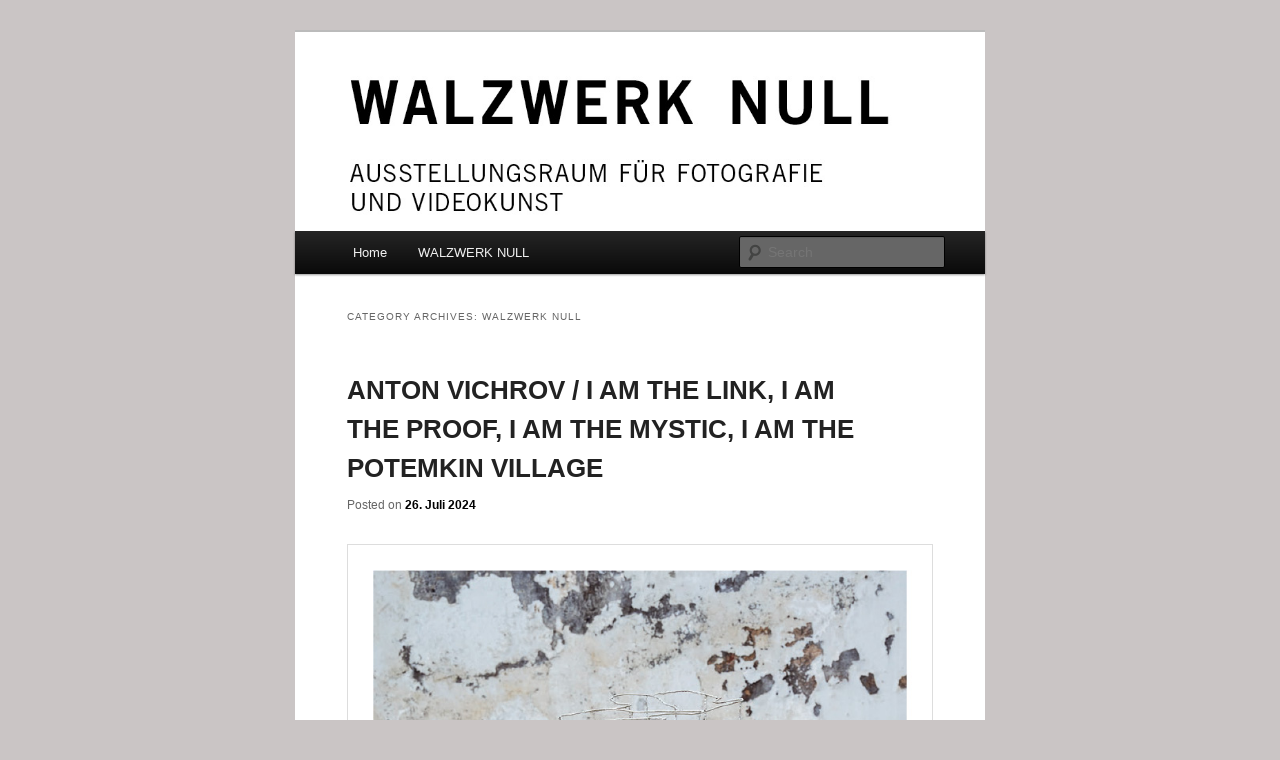

--- FILE ---
content_type: text/html; charset=UTF-8
request_url: http://www.walzwerknull.de/ausstellungen/?cat=1
body_size: 7795
content:
<!DOCTYPE html>
<html dir="ltr" lang="de-DE">
<head>
<meta charset="UTF-8" />
<meta name="viewport" content="width=device-width, initial-scale=1.0" />
<title>
Walzwerk Null | WALZWERK NULL	</title>
<link rel="profile" href="https://gmpg.org/xfn/11" />
<link rel="stylesheet" type="text/css" media="all" href="http://www.walzwerknull.de/ausstellungen/wp-content/themes/twentyeleven/style.css?ver=20251202" />
<link rel="pingback" href="http://www.walzwerknull.de/ausstellungen/xmlrpc.php">
<link rel="alternate" type="application/rss+xml" title="WALZWERK NULL &raquo; Feed" href="http://www.walzwerknull.de/ausstellungen/?feed=rss2" />
<link rel="alternate" type="application/rss+xml" title="WALZWERK NULL &raquo; Kommentar Feed" href="http://www.walzwerknull.de/ausstellungen/?feed=comments-rss2" />
<link rel="alternate" type="application/rss+xml" title="WALZWERK NULL &raquo; Walzwerk Null Kategorie Newsfeed" href="http://www.walzwerknull.de/ausstellungen/?feed=rss2&amp;cat=1" />
<link rel='stylesheet' id='twentyeleven-block-style-css'  href='http://www.walzwerknull.de/ausstellungen/wp-content/themes/twentyeleven/blocks.css?ver=20240703' type='text/css' media='all' />
<link rel="EditURI" type="application/rsd+xml" title="RSD" href="http://www.walzwerknull.de/ausstellungen/xmlrpc.php?rsd" />
<link rel="wlwmanifest" type="application/wlwmanifest+xml" href="http://www.walzwerknull.de/ausstellungen/wp-includes/wlwmanifest.xml" /> 
<link rel='index' title='WALZWERK NULL' href='http://www.walzwerknull.de/ausstellungen' />
<meta name="generator" content="WordPress 3.2.1" />
	<style>
		/* Link color */
		a,
		#site-title a:focus,
		#site-title a:hover,
		#site-title a:active,
		.entry-title a:hover,
		.entry-title a:focus,
		.entry-title a:active,
		.widget_twentyeleven_ephemera .comments-link a:hover,
		section.recent-posts .other-recent-posts a[rel="bookmark"]:hover,
		section.recent-posts .other-recent-posts .comments-link a:hover,
		.format-image footer.entry-meta a:hover,
		#site-generator a:hover {
			color: #000000;
		}
		section.recent-posts .other-recent-posts .comments-link a:hover {
			border-color: #000000;
		}
		article.feature-image.small .entry-summary p a:hover,
		.entry-header .comments-link a:hover,
		.entry-header .comments-link a:focus,
		.entry-header .comments-link a:active,
		.feature-slider a.active {
			background-color: #000000;
		}
	</style>
			<style type="text/css" id="twentyeleven-header-css">
				#site-title,
		#site-description {
			position: absolute;
			clip-path: inset(50%);
		}
				</style>
		<style type="text/css">
body { background-color: #cac5c5; }
</style>
</head>

<body class="archive category category-allgemein category-1 single-author one-column content">
<div class="skip-link"><a class="assistive-text" href="#content">Skip to primary content</a></div><div class="skip-link"><a class="assistive-text" href="#secondary">Skip to secondary content</a></div><div id="page" class="hfeed">
	<header id="branding">
			<hgroup>
									<h1 id="site-title"><span><a href="http://www.walzwerknull.de/ausstellungen/" rel="home" >WALZWERK NULL</a></span></h1>
										<h2 id="site-description">AUSSTELLUNGSRAUM FÜR FOTOGRAFIE UND VIDEOKUNST</h2>
							</hgroup>

						<a href="http://www.walzwerknull.de/ausstellungen/" rel="home" >
						<img src="http://www.walzwerknull.de/ausstellungen/wp-content/uploads/Logo_1000_288_5.jpg" width="1000" height="288" alt="WALZWERK NULL" />
					</a>
			
						<div class="only-search with-image">
					<form method="get" id="searchform" action="http://www.walzwerknull.de/ausstellungen/">
		<label for="s" class="assistive-text">Search</label>
		<input type="text" class="field" name="s" id="s" placeholder="Search" />
		<input type="submit" class="submit" name="submit" id="searchsubmit" value="Search" />
	</form>
			</div>
				
			<nav id="access">
				<h3 class="assistive-text">Main menu</h3>
				<div class="menu"><ul><li ><a href="http://www.walzwerknull.de/ausstellungen/" title="Home">Home</a></li><li class="page_item page-item-184"><a href="http://www.walzwerknull.de/ausstellungen/?page_id=184" title="WALZWERK NULL">WALZWERK NULL</a></li></ul></div>
			</nav><!-- #access -->
	</header><!-- #branding -->


	<div id="main">

		<section id="primary">
			<div id="content" role="main">

			
				<header class="page-header">
					<h1 class="page-title">
					Category Archives: <span>Walzwerk Null</span>					</h1>

									</header>

							<nav id="nav-above">
				<h3 class="assistive-text">Post navigation</h3>
									<div class="nav-previous"><a href="http://www.walzwerknull.de/ausstellungen/?cat=1&#038;paged=2" ><span class="meta-nav">&larr;</span> Older posts</a></div>
				
							</nav><!-- #nav-above -->
			
				
					
	<article id="post-898" class="post-898 post type-post status-publish format-standard hentry category-einladung-eroffnung category-allgemein">
		<header class="entry-header">
						<h1 class="entry-title"><a href="http://www.walzwerknull.de/ausstellungen/?p=898" rel="bookmark">ANTON VICHROV / I AM THE LINK, I AM THE PROOF, I AM THE MYSTIC,  I AM THE POTEMKIN VILLAGE</a></h1>
			
						<div class="entry-meta">
				<span class="sep">Posted on </span><a href="http://www.walzwerknull.de/ausstellungen/?p=898" title="13:47" rel="bookmark"><time class="entry-date" datetime="2024-07-26T13:47:17+00:00">26. Juli 2024</time></a><span class="by-author"> <span class="sep"> by </span> <span class="author vcard"><a class="url fn n" href="http://www.walzwerknull.de/ausstellungen/?author=1" title="View all posts by admin" rel="author">admin</a></span></span>			</div><!-- .entry-meta -->
			
					</header><!-- .entry-header -->

				<div class="entry-content">
			<p><a href="http://www.walzwerknull.de/ausstellungen/wp-content/uploads/Einladung_WalzwerkNull_Anton_Virchov_web-1.jpg"><img class="aligncenter size-full wp-image-899" title="Einladung_WalzwerkNull_Anton_2_cmyk.indd" src="http://www.walzwerknull.de/ausstellungen/wp-content/uploads/Einladung_WalzwerkNull_Anton_Virchov_web-1.jpg" alt="" width="722" height="1024" /></a></p>
<p>&nbsp;</p>
<p><a href="http://www.walzwerknull.de/ausstellungen/wp-content/uploads/Einladung_WalzwerkNull_Anton_Vichrov_web-2.jpg"><img class="aligncenter size-full wp-image-905" title="Einladung_WalzwerkNull_Anton_2_cmyk.indd" src="http://www.walzwerknull.de/ausstellungen/wp-content/uploads/Einladung_WalzwerkNull_Anton_Vichrov_web-2.jpg" alt="" width="722" height="1024" /></a></p>
<p>&nbsp;</p>
<p>ANTON VICHROV<br />
I AM THE LINK, I AM THE PROOF, I AM THE POTEMKIN VILLAGE</p>
<p>20.09.2024 &#8211; 19.10.2024</p>
<p>Öffnungszeiten Samstag 13 &#8211; 17 Uhr</p>
<p>Und zu den Kunstpunkten Düsseldorf am<br />
21.09. von 14 bis 20 Uhr sowie am<br />
22.09. von 12 bis 18 Uhr</p>
<p>In I AM THE (X) verwebt Anton Vichrow verschiedene Ebenen der Auseinandersetzung mit Identität und Realität, der eigenen postsowjetischen Migrationsgeschichte sowie mit Fotografie und Bildproduktion als Praxis der Selbst- und Fremdidentifikation. Immer wieder treffem analoge und digitale Bildpraktiken aufeinander, präsentieren sich einzeln oder als Summe und befragen kritisch ihre eigene Existenz. Geätzte Leiterplatten, Lötzinn und materialisierte Spuren algorithmischen Ursprungs verbinden sich zu wiederkehrenden Elementen. Sie zeigen Bilder als Erinnerungsfiguren, Objekte der Sehnsucht, des Widerstands und balancieren am Kipppunkt, an dem sich hegemoniale Mechanismen und deren Unterwanderung begegnen.</p>
					</div><!-- .entry-content -->
		
		<footer class="entry-meta">
			
										<span class="cat-links">
					<span class="entry-utility-prep entry-utility-prep-cat-links">Posted in</span> <a href="http://www.walzwerknull.de/ausstellungen/?cat=3" title="Alle Artikel in Einladung / Eröffnung ansehen" rel="category">Einladung / Eröffnung</a>, <a href="http://www.walzwerknull.de/ausstellungen/?cat=1" title="Alle Artikel in Walzwerk Null ansehen" rel="category">Walzwerk Null</a>			</span>
							
										
			
					</footer><!-- .entry-meta -->
	</article><!-- #post-898 -->

				
					
	<article id="post-891" class="post-891 post type-post status-publish format-standard hentry category-allgemein">
		<header class="entry-header">
						<h1 class="entry-title"><a href="http://www.walzwerknull.de/ausstellungen/?p=891" rel="bookmark">THOMAS WOLL / OUR TRACE IN TIME</a></h1>
			
						<div class="entry-meta">
				<span class="sep">Posted on </span><a href="http://www.walzwerknull.de/ausstellungen/?p=891" title="16:54" rel="bookmark"><time class="entry-date" datetime="2023-11-30T16:54:56+00:00">30. November 2023</time></a><span class="by-author"> <span class="sep"> by </span> <span class="author vcard"><a class="url fn n" href="http://www.walzwerknull.de/ausstellungen/?author=1" title="View all posts by admin" rel="author">admin</a></span></span>			</div><!-- .entry-meta -->
			
					</header><!-- .entry-header -->

				<div class="entry-content">
			<p><a href="http://www.walzwerknull.de/ausstellungen/wp-content/uploads/Einladung_WalzwerkNull_Thomas_2_11.jpg"><img class="aligncenter size-full wp-image-894" title="Einladung_WalzwerkNull_Thomas_2_1" src="http://www.walzwerknull.de/ausstellungen/wp-content/uploads/Einladung_WalzwerkNull_Thomas_2_11.jpg" alt="" width="1024" height="1453" /></a><a href="http://www.walzwerknull.de/ausstellungen/wp-content/uploads/Einladung_WalzwerkNull_Thomas_2_2.jpg"><img class="aligncenter size-full wp-image-895" title="Einladung_WalzwerkNull_Thomas_2_2" src="http://www.walzwerknull.de/ausstellungen/wp-content/uploads/Einladung_WalzwerkNull_Thomas_2_2.jpg" alt="" width="1024" height="1453" /></a></p>
<p>&nbsp;</p>
<p>THOMAS WOLL<br />
OUR TRACE IN TIME</p>
<p>Ausstellungseröffnung 03.12.2023 14 &#8211; 19 Uhr<br />
Ausstellungsdauer: 03.12.2023 —13.01.2024</p>
<p>Öffnungszeiten: Samstags 13 —17 Uhr und nach Vereinbarung unter info@walzwerknull.de</p>
<p>Thomas Wolls neu geschaffene Bauten behaupten Wirklichkeit. Die fremdartigen Strukturen sind nicht vollkommen abstrakt, sondern haben den Anschein einer Funktionsarchitektur; Türen, Rohrverbin­dungen, Kabel und Lichter. Die allgegenwärtige „Baustoff-Ästhe­tik“ erscheint als massiver Gegenentwurf zu jedwedem Weltbild, das sich auf virtuelle Wahrheiten, digitale Vernetzung und Datenströ­me stützt. Seine Kunst ist die spontane Reaktion auf eine Verunsicherung im öffentlichen Raum. Thomas Woll vergewissert sich. Er hat ein feines Sensorium dafür, wie weit die digitale Steuerung bereits unseren Alltag durchdrungen hat und sich auf gesellschaftliche, politische und soziale Realität auswirkt.</p>
					</div><!-- .entry-content -->
		
		<footer class="entry-meta">
			
										<span class="cat-links">
					<span class="entry-utility-prep entry-utility-prep-cat-links">Posted in</span> <a href="http://www.walzwerknull.de/ausstellungen/?cat=1" title="Alle Artikel in Walzwerk Null ansehen" rel="category">Walzwerk Null</a>			</span>
							
										
			
					</footer><!-- .entry-meta -->
	</article><!-- #post-891 -->

				
					
	<article id="post-883" class="post-883 post type-post status-publish format-standard hentry category-allgemein">
		<header class="entry-header">
						<h1 class="entry-title"><a href="http://www.walzwerknull.de/ausstellungen/?p=883" rel="bookmark">AUSSTELLUNGSERÖFFNUNG MARTIN PLÜDDEMANN</a></h1>
			
						<div class="entry-meta">
				<span class="sep">Posted on </span><a href="http://www.walzwerknull.de/ausstellungen/?p=883" title="14:05" rel="bookmark"><time class="entry-date" datetime="2022-01-22T14:05:36+00:00">22. Januar 2022</time></a><span class="by-author"> <span class="sep"> by </span> <span class="author vcard"><a class="url fn n" href="http://www.walzwerknull.de/ausstellungen/?author=1" title="View all posts by admin" rel="author">admin</a></span></span>			</div><!-- .entry-meta -->
			
					</header><!-- .entry-header -->

				<div class="entry-content">
			<p><a href="http://www.walzwerknull.de/ausstellungen/wp-content/uploads/Einladung_WalzwerkNull_Martin_1-Kopie.jpg"><img class="aligncenter size-full wp-image-884" title="Einladung_WalzwerkNull_Martin_1 Kopie" src="http://www.walzwerknull.de/ausstellungen/wp-content/uploads/Einladung_WalzwerkNull_Martin_1-Kopie.jpg" alt="" width="1024" height="1453" /></a><a href="http://www.walzwerknull.de/ausstellungen/wp-content/uploads/Einladung_WalzwerkNull_Martin_2-Kopie.jpg"><img class="aligncenter size-full wp-image-885" title="Einladung_WalzwerkNull_Martin_2 Kopie" src="http://www.walzwerknull.de/ausstellungen/wp-content/uploads/Einladung_WalzwerkNull_Martin_2-Kopie.jpg" alt="" width="1024" height="1453" /></a></p>
<p>&nbsp;</p>
<p>MARTIN PLÜDDEMANN<br />
AUS DER HAND</p>
<p>Ausstellungseröffnung 29.01.2022 14 &#8211; 19 Uhr<br />
Bitte haben Sie Verständnis, dass nur eine begrenzte Anzahl Besucher die Ausstellung gleichzeitig betreten kann.</p>
<p>Ausstellungsdauer: 29.01.2022 — 19.02.2022</p>
<p>Öffnungszeiten: Samstags 13 —17 Uhr und nach Vereinbarung unter info@walzwerknull.de</p>
<p>Die eigenen Handlungsweisen werden von Martin Plüddemann in einer selbstreflexiven und kritischen Manier geprüft, dokumentiert und archiviert. Das Walzwerk Null präsentiert mit &#8220;Aus der Hand&#8221; eine Arbeit, die an vielerlei Orten stets das gleiche Objekt zu zeigen scheint: Eine Graukarte. Doch welches Verhältnis besteht zu den Objekten und Räumen, die das Grau überschneidet, überlagert, überdeckt: zu Kunstwerken und Ausstellungsräumen?</p>
<p>&nbsp;</p>
					</div><!-- .entry-content -->
		
		<footer class="entry-meta">
			
										<span class="cat-links">
					<span class="entry-utility-prep entry-utility-prep-cat-links">Posted in</span> <a href="http://www.walzwerknull.de/ausstellungen/?cat=1" title="Alle Artikel in Walzwerk Null ansehen" rel="category">Walzwerk Null</a>			</span>
							
										
			
					</footer><!-- .entry-meta -->
	</article><!-- #post-883 -->

				
					
	<article id="post-873" class="post-873 post type-post status-publish format-standard hentry category-ausstellungsdokumentation-raumansichten category-allgemein">
		<header class="entry-header">
						<h1 class="entry-title"><a href="http://www.walzwerknull.de/ausstellungen/?p=873" rel="bookmark">Kunstpunkte Düsseldorf 21./22.08.21 | VIKTOR BRIM</a></h1>
			
						<div class="entry-meta">
				<span class="sep">Posted on </span><a href="http://www.walzwerknull.de/ausstellungen/?p=873" title="14:10" rel="bookmark"><time class="entry-date" datetime="2021-07-31T14:10:22+00:00">31. Juli 2021</time></a><span class="by-author"> <span class="sep"> by </span> <span class="author vcard"><a class="url fn n" href="http://www.walzwerknull.de/ausstellungen/?author=1" title="View all posts by admin" rel="author">admin</a></span></span>			</div><!-- .entry-meta -->
			
					</header><!-- .entry-header -->

				<div class="entry-content">
			<p><a href="http://www.walzwerknull.de/ausstellungen/wp-content/uploads/DR90154-2.jpg"><img src="http://www.walzwerknull.de/ausstellungen/wp-content/uploads/DR90154-2.jpg" alt="" title="_DR90154 2" width="1820" height="1024" class="aligncenter size-full wp-image-876" /></a></p>
<p><a href="http://www.walzwerknull.de/ausstellungen/wp-content/uploads/DR90249-2.jpg"><img src="http://www.walzwerknull.de/ausstellungen/wp-content/uploads/DR90249-2.jpg" alt="" title="_DR90249 2" width="1821" height="1024" class="aligncenter size-full wp-image-877" /></a></p>
<p>Zu den Kunstpunkten Düsseldorf 2021 zeigt das Walzwerk Null Arbeiten von Viktor Brim.</p>
<p>Öffnungszeiten:<br />
Samstag 21.08.21 14 bis 20 Uhr<br />
Sonntag 22.08.21 12 bis 18 Uhr</p>
					</div><!-- .entry-content -->
		
		<footer class="entry-meta">
			
										<span class="cat-links">
					<span class="entry-utility-prep entry-utility-prep-cat-links">Posted in</span> <a href="http://www.walzwerknull.de/ausstellungen/?cat=5" title="Alle Artikel in Ausstellungsansichten / Dokumentation ansehen" rel="category">Ausstellungsansichten / Dokumentation</a>, <a href="http://www.walzwerknull.de/ausstellungen/?cat=1" title="Alle Artikel in Walzwerk Null ansehen" rel="category">Walzwerk Null</a>			</span>
							
										
			
					</footer><!-- .entry-meta -->
	</article><!-- #post-873 -->

				
					
	<article id="post-865" class="post-865 post type-post status-publish format-standard hentry category-einladung-eroffnung category-allgemein">
		<header class="entry-header">
						<h1 class="entry-title"><a href="http://www.walzwerknull.de/ausstellungen/?p=865" rel="bookmark">AUSSTELLUNG VIKTOR BRIM / BECOMING UNREAL</a></h1>
			
						<div class="entry-meta">
				<span class="sep">Posted on </span><a href="http://www.walzwerknull.de/ausstellungen/?p=865" title="08:12" rel="bookmark"><time class="entry-date" datetime="2021-06-29T08:12:16+00:00">29. Juni 2021</time></a><span class="by-author"> <span class="sep"> by </span> <span class="author vcard"><a class="url fn n" href="http://www.walzwerknull.de/ausstellungen/?author=1" title="View all posts by admin" rel="author">admin</a></span></span>			</div><!-- .entry-meta -->
			
					</header><!-- .entry-header -->

				<div class="entry-content">
			<p><a href="http://www.walzwerknull.de/ausstellungen/wp-content/uploads/Einladung_WalzwerkNull_Viktor_2.jpg"><img src="http://www.walzwerknull.de/ausstellungen/wp-content/uploads/Einladung_WalzwerkNull_Viktor_2.jpg" alt="" title="Einladung_WalzwerkNull_Viktor_2" width="1024" height="1453" class="aligncenter size-full wp-image-866" /></a></p>
<p><a href="http://www.walzwerknull.de/ausstellungen/wp-content/uploads/Einladung_WalzwerkNull_Viktor_22.jpg"><img src="http://www.walzwerknull.de/ausstellungen/wp-content/uploads/Einladung_WalzwerkNull_Viktor_22.jpg" alt="" title="Einladung_WalzwerkNull_Viktor_22" width="1024" height="1453" class="aligncenter size-full wp-image-867" /></a></p>
<p>VIKTOR BRIM<br />
BECOMING UNREAL</p>
<p>Ausstellungseröffnung 03.07.2021 14 &#8211; 19 Uhr<br />
Bitte haben Sie Verständnis, dass nur eine begrenzte Anzahl Besucher die Installatin gleichzeitig betreten kann.</p>
<p>Ausstellungsdauer: 03.07.2021 — 31.07.2021</p>
<p>Öffnungszeiten: Samstags 13 —17 Uhr und nach Vereinbarung unter info@walzwerknull.de</p>
<p>Becoming Unreal ist eine Untersuchung kapitalistischer Transformationsprozesse und Ästhetiken. Im Fokus liegt die Fähigkeit, kulturelle Objekte oder ganze urbane Räume einem Wertesystem zuzuweisen. Dieser Prozess entzieht sich oft einer einfachen Kontextualisierung. Das hat den Grund, dass die Komplexität kapitalistischer Transformation sich mit einer rasenden Geschwindigkeit vollzieht und sich dabei ständig neu konfiguriert. Der Ursprung dieser Entwicklung könnte etwas mit unserer Vorstellungskraft zutun haben. Oder wie es Fredric Jamesons passend beschreibt: „Es ist einfacher, sich das Ende der Welt vorzustellen, als das Ende des Kapitalismus.“ </p>
<p>Ausgangsmoment der Arbeit ist der neue Flughafen Istanbuls. Er wurde mit dem Anspruch gebaut, der größte der Welt zu sein. Er ist eines von vielen gigantischen Infrastrukturprojekten, die das Ziel haben, die Stadt im Global Financial Centres Index (GFCI) aufsteigen zu lassen. Damit wird sie lukrativer für Investoren und konkurriert mit weiteren globalen Finanzzentren. Der GFCI setzt jedoch bestimmte Kategorien voraus, die sich u. a. aus Infrastrukturmaßnahmen, Marktzugang und Wettbewerbsfähigkeit zusammensetzen. Der Prozess der massiven Umwandlung von Landschaft und Stadtraum zugunsten investitionswürdiger Objekte hat den Zweck, sämtliche Lebensbereiche ob materiell-gegenständlich oder immateriell in handelbare Werte zu transformieren. Dieser Vorgang wird auch als Finanzialisierung bezeichnet. </p>
					</div><!-- .entry-content -->
		
		<footer class="entry-meta">
			
										<span class="cat-links">
					<span class="entry-utility-prep entry-utility-prep-cat-links">Posted in</span> <a href="http://www.walzwerknull.de/ausstellungen/?cat=3" title="Alle Artikel in Einladung / Eröffnung ansehen" rel="category">Einladung / Eröffnung</a>, <a href="http://www.walzwerknull.de/ausstellungen/?cat=1" title="Alle Artikel in Walzwerk Null ansehen" rel="category">Walzwerk Null</a>			</span>
							
										
			
					</footer><!-- .entry-meta -->
	</article><!-- #post-865 -->

				
					
	<article id="post-851" class="post-851 post type-post status-publish format-standard hentry category-allgemein">
		<header class="entry-header">
						<h1 class="entry-title"><a href="http://www.walzwerknull.de/ausstellungen/?p=851" rel="bookmark">AUSSTELLUNG  KRISTINA LENZ | ROSA LISA ROSENBERG</a></h1>
			
						<div class="entry-meta">
				<span class="sep">Posted on </span><a href="http://www.walzwerknull.de/ausstellungen/?p=851" title="15:12" rel="bookmark"><time class="entry-date" datetime="2021-04-07T15:12:30+00:00">7. April 2021</time></a><span class="by-author"> <span class="sep"> by </span> <span class="author vcard"><a class="url fn n" href="http://www.walzwerknull.de/ausstellungen/?author=1" title="View all posts by admin" rel="author">admin</a></span></span>			</div><!-- .entry-meta -->
			
					</header><!-- .entry-header -->

				<div class="entry-content">
			<p><a href="http://www.walzwerknull.de/ausstellungen/wp-content/uploads/Einladung_WalzwerkNull_SITE_1024.jpg"><img src="http://www.walzwerknull.de/ausstellungen/wp-content/uploads/Einladung_WalzwerkNull_SITE_1024.jpg" alt="" title="Einladung_WalzwerkNull_SITE_1024" width="722" height="1024" class="aligncenter size-full wp-image-852" /></a></p>
<p><a href="http://www.walzwerknull.de/ausstellungen/wp-content/uploads/Einladung_WalzwerkNull_SITE_2.jpg"><img src="http://www.walzwerknull.de/ausstellungen/wp-content/uploads/Einladung_WalzwerkNull_SITE_2.jpg" alt="" title="Einladung_WalzwerkNull_SITE_2" width="722" height="1024" class="aligncenter size-full wp-image-853" /></a></p>
<p>Das Walzwerk Null zeigt in Kooperation mit dem wandernden Ausstellungsprojekt SITE – photographic works vom 10. April bis zum 1. Mai 2021 Arbeiten der Künstlerinnen Kristina Lenz und Rosa Lisa Rosenberg.</p>
<p>Kristina Lenz begegnet in ihrer Arbeit <em>Meet me in Cognito, Baby. In Cognito we’ll have nothing to hide</em> unbekannten Menschen mit ihrer Kamera. In Ihren schwarzweißen Fotografien wird die Präsenz der Fotografin, der Kamera, der Portraitierten und des Ortes befragt und dem gegenseitigen Einfluss des Blickes nachgegangen. Kann die Fotografin durch eine gewisse Nonchalance zum Beobachter zweiter Ordnung werden?</p>
<p>Ausgehend von dystopische Weltuntergangsszenarien  untersucht Rosa Lisa Rosenberg in <em>Myths of the near future</em> den Zerfall von Strukturen in den uns umgebenen omnipräsenten Bildwelten. Die Bilder richten ihren Blick auf uns, es resultiert Abstraktion, Transparenz und Bedeutungslosigkeit, die Aussage der Fotografie wird zum Mythos.</p>
<p>10|04|2021 – 01|05|2021</p>
<p>KRISTINA LENZ | ROSA LISA ROSENBERG<br />
SITE #2 &#8211; PHOTOGRAPHIC WORKS</p>
<p>Bitte beachten Sie, dass ein Besuch aktuell nur nach Voranmeldung möglich ist.<br />
Wir vergeben Termine, vorzugsweise samstags zwischen 13 und 17 Uhr.</p>
<p>info@walzwerknull.de<br />
mail@site-photographicworks.net</p>
					</div><!-- .entry-content -->
		
		<footer class="entry-meta">
			
										<span class="cat-links">
					<span class="entry-utility-prep entry-utility-prep-cat-links">Posted in</span> <a href="http://www.walzwerknull.de/ausstellungen/?cat=1" title="Alle Artikel in Walzwerk Null ansehen" rel="category">Walzwerk Null</a>			</span>
							
										
			
					</footer><!-- .entry-meta -->
	</article><!-- #post-851 -->

				
					
	<article id="post-844" class="post-844 post type-post status-publish format-standard hentry category-allgemein">
		<header class="entry-header">
						<h1 class="entry-title"><a href="http://www.walzwerknull.de/ausstellungen/?p=844" rel="bookmark"></a></h1>
			
						<div class="entry-meta">
				<span class="sep">Posted on </span><a href="http://www.walzwerknull.de/ausstellungen/?p=844" title="11:10" rel="bookmark"><time class="entry-date" datetime="2020-10-12T11:10:40+00:00">12. Oktober 2020</time></a><span class="by-author"> <span class="sep"> by </span> <span class="author vcard"><a class="url fn n" href="http://www.walzwerknull.de/ausstellungen/?author=1" title="View all posts by admin" rel="author">admin</a></span></span>			</div><!-- .entry-meta -->
			
					</header><!-- .entry-header -->

				<div class="entry-content">
			<p>AUSSTELLUNGSANSICHTEN VALERIE SCHMIDT</p>
<p><a href="http://www.walzwerknull.de/ausstellungen/wp-content/uploads/Walzwerk_Null_Valerie_Schmidt__1558927-_1558930_K.jpg"><img src="http://www.walzwerknull.de/ausstellungen/wp-content/uploads/Walzwerk_Null_Valerie_Schmidt__1558927-_1558930_K.jpg" alt="" title="Walzwerk_Null_Valerie_Schmidt__1558927-_1558930_K" width="2500" height="1406" class="aligncenter size-full wp-image-846" /></a></p>
<p><a href="http://www.walzwerknull.de/ausstellungen/wp-content/uploads/Walzwerk_Null_Valerie_Schmidt__1558999_K.jpg"><img src="http://www.walzwerknull.de/ausstellungen/wp-content/uploads/Walzwerk_Null_Valerie_Schmidt__1558999_K.jpg" alt="" title="Walzwerk_Null_Valerie_Schmidt__1558999_K" width="2500" height="1660" class="aligncenter size-full wp-image-847" /></a></p>
<p><a href="http://www.walzwerknull.de/ausstellungen/wp-content/uploads/Walzwerk_Null_Valerie_Schmidt__1558966-_1558969_K.jpg"><img src="http://www.walzwerknull.de/ausstellungen/wp-content/uploads/Walzwerk_Null_Valerie_Schmidt__1558966-_1558969_K.jpg" alt="" title="Walzwerk_Null_Valerie_Schmidt__1558966-_1558969_K" width="2500" height="1667" class="aligncenter size-full wp-image-848" /></a></p>
					</div><!-- .entry-content -->
		
		<footer class="entry-meta">
			
										<span class="cat-links">
					<span class="entry-utility-prep entry-utility-prep-cat-links">Posted in</span> <a href="http://www.walzwerknull.de/ausstellungen/?cat=1" title="Alle Artikel in Walzwerk Null ansehen" rel="category">Walzwerk Null</a>			</span>
							
										
			
					</footer><!-- .entry-meta -->
	</article><!-- #post-844 -->

				
					
	<article id="post-835" class="post-835 post type-post status-publish format-standard hentry category-allgemein">
		<header class="entry-header">
						<h1 class="entry-title"><a href="http://www.walzwerknull.de/ausstellungen/?p=835" rel="bookmark">AUSSTELLUNGSERÖFFNUNG VALERIE SCHMIDT / CORONICLES</a></h1>
			
						<div class="entry-meta">
				<span class="sep">Posted on </span><a href="http://www.walzwerknull.de/ausstellungen/?p=835" title="11:05" rel="bookmark"><time class="entry-date" datetime="2020-09-02T11:05:33+00:00">2. September 2020</time></a><span class="by-author"> <span class="sep"> by </span> <span class="author vcard"><a class="url fn n" href="http://www.walzwerknull.de/ausstellungen/?author=1" title="View all posts by admin" rel="author">admin</a></span></span>			</div><!-- .entry-meta -->
			
					</header><!-- .entry-header -->

				<div class="entry-content">
			<p><a href="http://www.walzwerknull.de/ausstellungen/wp-content/uploads/Einladung_WalzwerkNull_Valerie_11.jpg"><img src="http://www.walzwerknull.de/ausstellungen/wp-content/uploads/Einladung_WalzwerkNull_Valerie_11.jpg" alt="" title="Einladung_WalzwerkNull_Valerie_1" width="1024" height="1453" class="aligncenter size-full wp-image-837" /></a></p>
<p><a href="http://www.walzwerknull.de/ausstellungen/wp-content/uploads/Einladung_WalzwerkNull_Valerie_2.jpg"><img src="http://www.walzwerknull.de/ausstellungen/wp-content/uploads/Einladung_WalzwerkNull_Valerie_2.jpg" alt="" title="Einladung_WalzwerkNull_Valerie_2" width="1024" height="1453" class="aligncenter size-full wp-image-838" /></a></p>
					</div><!-- .entry-content -->
		
		<footer class="entry-meta">
			
										<span class="cat-links">
					<span class="entry-utility-prep entry-utility-prep-cat-links">Posted in</span> <a href="http://www.walzwerknull.de/ausstellungen/?cat=1" title="Alle Artikel in Walzwerk Null ansehen" rel="category">Walzwerk Null</a>			</span>
							
										
			
					</footer><!-- .entry-meta -->
	</article><!-- #post-835 -->

				
					
	<article id="post-824" class="post-824 post type-post status-publish format-standard hentry category-einladung-eroffnung category-allgemein">
		<header class="entry-header">
						<h1 class="entry-title"><a href="http://www.walzwerknull.de/ausstellungen/?p=824" rel="bookmark">AUSSTELLUNG SILKE SCHÖNFELD / WHAT THE EYE IS TO THE LOVER, LANGUAGE IS TO THE PATRIOT</a></h1>
			
						<div class="entry-meta">
				<span class="sep">Posted on </span><a href="http://www.walzwerknull.de/ausstellungen/?p=824" title="12:21" rel="bookmark"><time class="entry-date" datetime="2020-05-29T12:21:35+00:00">29. Mai 2020</time></a><span class="by-author"> <span class="sep"> by </span> <span class="author vcard"><a class="url fn n" href="http://www.walzwerknull.de/ausstellungen/?author=1" title="View all posts by admin" rel="author">admin</a></span></span>			</div><!-- .entry-meta -->
			
					</header><!-- .entry-header -->

				<div class="entry-content">
			<p><a href="http://www.walzwerknull.de/ausstellungen/wp-content/uploads/Einladung_WalzwerkNull_Silke_3.jpg"><img src="http://www.walzwerknull.de/ausstellungen/wp-content/uploads/Einladung_WalzwerkNull_Silke_3.jpg" alt="" title="Einladung_WalzwerkNull_Silke_1.indd" width="1024" height="1447" class="aligncenter size-full wp-image-828" /></a></p>
<p><a href="http://www.walzwerknull.de/ausstellungen/wp-content/uploads/Einladung_WalzwerkNull_Silke_3_2.jpg"><img src="http://www.walzwerknull.de/ausstellungen/wp-content/uploads/Einladung_WalzwerkNull_Silke_3_2.jpg" alt="" title="Einladung_WalzwerkNull_Silke_1.indd" width="1024" height="1447" class="aligncenter size-full wp-image-829" /></a></p>
<p>SILKE SCHÖNFELD</p>
<p>WHAT THE EYE IS TO THE LOVER, LANGUAGE IS TO THE PATRIOT</p>
<p>Ausstellungsdauer: 29.05.2020 — 04.07.2020</p>
<p>AM SAMSTAG 20.06.2020 BLEIBT DAS WALZWERK NULL GESCHLOSSEN </p>
<p>Öffnungszeiten: Samstags 13 —17 Uhr und nach Vereinbarung unter info@walzwerknull.de</p>
<p>Das Walzwerk Null zeigt zwei Videoarbeiten der Künstlerin und Filmemacherin Silke Schönfeld. In den gezeigten Filmen beobachtet Sie die identitätsstiftenden Prozesse, die Entstehung und die Entwicklung von zwei gemeinnützigen Vereinen in einem kleinen Dorf in Sachsen.</p>
<p>In Mönchszüge – invented traditions (part two) verkleiden sich die Mitglieder eines lokalen Vereins als Cölestinermönche, die bis ins 16. Jahrhundert auf dem Oybin gelebt haben. So lückenhaft wie die Familienerinnerungen der Protagonisten sind auch die historischen Grundlagen dieser identitätsstiftenden Tradition.Der dokumentarische Kurzfilm untersucht wie die lokale Vereinskultur und die von politischen Umbrüchen geprägten Autobiografien zweier Vereinsmitgliedern in dieser „erfundenen Tradition“ verschmelzen.</p>
<p>Der ebenfalls im sächsischen Oybin gegründete Verein „Ein Prozent für unser Land e.V.“ inszeniert „Protestaktionen” mit emotionalisierenden Propagandafilmen in den sozialen Medien, und verschreibt sich nach eigenen Angaben dem „[…] patriotischen Protest gegen die verantwortungslose Politik der Masseneinwanderung“. In Ein Prozent – imagined communities besucht Silke Schönfeld die Originalschauplätze dieser „Protestaktionen”. Sie filmt unbewegte Bilder und untersucht dabei Rhetorik und Wortwahl der Neuen Rechten.</p>
					</div><!-- .entry-content -->
		
		<footer class="entry-meta">
			
										<span class="cat-links">
					<span class="entry-utility-prep entry-utility-prep-cat-links">Posted in</span> <a href="http://www.walzwerknull.de/ausstellungen/?cat=3" title="Alle Artikel in Einladung / Eröffnung ansehen" rel="category">Einladung / Eröffnung</a>, <a href="http://www.walzwerknull.de/ausstellungen/?cat=1" title="Alle Artikel in Walzwerk Null ansehen" rel="category">Walzwerk Null</a>			</span>
							
										
			
					</footer><!-- .entry-meta -->
	</article><!-- #post-824 -->

				
					
	<article id="post-809" class="post-809 post type-post status-publish format-standard hentry category-allgemein">
		<header class="entry-header">
						<h1 class="entry-title"><a href="http://www.walzwerknull.de/ausstellungen/?p=809" rel="bookmark">Ausstellungsansichten ANNA SZKODA / SIRIUS</a></h1>
			
						<div class="entry-meta">
				<span class="sep">Posted on </span><a href="http://www.walzwerknull.de/ausstellungen/?p=809" title="11:43" rel="bookmark"><time class="entry-date" datetime="2020-04-17T11:43:02+00:00">17. April 2020</time></a><span class="by-author"> <span class="sep"> by </span> <span class="author vcard"><a class="url fn n" href="http://www.walzwerknull.de/ausstellungen/?author=1" title="View all posts by admin" rel="author">admin</a></span></span>			</div><!-- .entry-meta -->
			
					</header><!-- .entry-header -->

				<div class="entry-content">
			<p><a href="http://www.walzwerknull.de/ausstellungen/wp-content/uploads/001_WalzwerkNull_AnnaSzkoda_Sirius_DR41814.jpg"><img src="http://www.walzwerknull.de/ausstellungen/wp-content/uploads/001_WalzwerkNull_AnnaSzkoda_Sirius_DR41814.jpg" alt="" title="001_WalzwerkNull_AnnaSzkoda_Sirius_DR41814" width="4000" height="2250" class="aligncenter size-full wp-image-811" /></a></p>
<p><a href="http://www.walzwerknull.de/ausstellungen/wp-content/uploads/002_WalzwerkNull_AnnaSzkoda_Sirius_DR41819.jpg"><img src="http://www.walzwerknull.de/ausstellungen/wp-content/uploads/002_WalzwerkNull_AnnaSzkoda_Sirius_DR41819.jpg" alt="" title="002_WalzwerkNull_AnnaSzkoda_Sirius_DR41819" width="4000" height="2250" class="aligncenter size-full wp-image-812" /></a></p>
<p><a href="http://www.walzwerknull.de/ausstellungen/wp-content/uploads/003_WalzwerkNull_AnnaSzkoda_Sirius_DR41818.jpg"><img src="http://www.walzwerknull.de/ausstellungen/wp-content/uploads/003_WalzwerkNull_AnnaSzkoda_Sirius_DR41818.jpg" alt="" title="003_WalzwerkNull_AnnaSzkoda_Sirius_DR41818" width="4000" height="2250" class="aligncenter size-full wp-image-813" /></a></p>
<p><a href="http://www.walzwerknull.de/ausstellungen/wp-content/uploads/004_WalzwerkNull_AnnaSzkoda_Sirius_DR41822.jpg"><img src="http://www.walzwerknull.de/ausstellungen/wp-content/uploads/004_WalzwerkNull_AnnaSzkoda_Sirius_DR41822.jpg" alt="" title="004_WalzwerkNull_AnnaSzkoda_Sirius_DR41822" width="4000" height="2250" class="aligncenter size-full wp-image-814" /></a></p>
<p><a href="http://www.walzwerknull.de/ausstellungen/wp-content/uploads/005_WalzwerkNull_AnnaSzkoda_Sirius_DR41799.jpg"><img src="http://www.walzwerknull.de/ausstellungen/wp-content/uploads/005_WalzwerkNull_AnnaSzkoda_Sirius_DR41799.jpg" alt="" title="005_WalzwerkNull_AnnaSzkoda_Sirius_DR41799" width="4000" height="2250" class="aligncenter size-full wp-image-815" /></a></p>
<p><a href="http://www.walzwerknull.de/ausstellungen/wp-content/uploads/006_WalzwerkNull_AnnaSzkoda_Sirius_DR41777.jpg"><img src="http://www.walzwerknull.de/ausstellungen/wp-content/uploads/006_WalzwerkNull_AnnaSzkoda_Sirius_DR41777.jpg" alt="" title="006_WalzwerkNull_AnnaSzkoda_Sirius_DR41777" width="4000" height="2250" class="aligncenter size-full wp-image-816" /></a></p>
<p><a href="http://www.walzwerknull.de/ausstellungen/wp-content/uploads/007_WalzwerkNull_AnnaSzkoda_Sirius_DR41821.jpg"><img src="http://www.walzwerknull.de/ausstellungen/wp-content/uploads/007_WalzwerkNull_AnnaSzkoda_Sirius_DR41821.jpg" alt="" title="007_WalzwerkNull_AnnaSzkoda_Sirius_DR41821" width="4000" height="3000" class="aligncenter size-full wp-image-817" /></a></p>
<p><a href="http://www.walzwerknull.de/ausstellungen/wp-content/uploads/008_WalzwerkNull_AnnaSzkoda_Sirius_DR41747.jpg"><img src="http://www.walzwerknull.de/ausstellungen/wp-content/uploads/008_WalzwerkNull_AnnaSzkoda_Sirius_DR41747.jpg" alt="" title="008_WalzwerkNull_AnnaSzkoda_Sirius_DR41747" width="4000" height="2250" class="aligncenter size-full wp-image-818" /></a></p>
<p><a href="http://www.walzwerknull.de/ausstellungen/wp-content/uploads/009_WalzwerkNull_AnnaSzkoda_Sirius_DR41824.jpg"><img src="http://www.walzwerknull.de/ausstellungen/wp-content/uploads/009_WalzwerkNull_AnnaSzkoda_Sirius_DR41824.jpg" alt="" title="009_WalzwerkNull_AnnaSzkoda_Sirius_DR41824" width="4000" height="2250" class="aligncenter size-full wp-image-819" /></a></p>
<p><a href="http://www.walzwerknull.de/ausstellungen/wp-content/uploads/010_WalzwerkNull_AnnaSzkoda_Sirius_DR41765.jpg"><img src="http://www.walzwerknull.de/ausstellungen/wp-content/uploads/010_WalzwerkNull_AnnaSzkoda_Sirius_DR41765.jpg" alt="" title="010_WalzwerkNull_AnnaSzkoda_Sirius_DR41765" width="2667" height="4000" class="aligncenter size-full wp-image-820" /></a></p>
					</div><!-- .entry-content -->
		
		<footer class="entry-meta">
			
										<span class="cat-links">
					<span class="entry-utility-prep entry-utility-prep-cat-links">Posted in</span> <a href="http://www.walzwerknull.de/ausstellungen/?cat=1" title="Alle Artikel in Walzwerk Null ansehen" rel="category">Walzwerk Null</a>			</span>
							
										
			
					</footer><!-- .entry-meta -->
	</article><!-- #post-809 -->

				
							<nav id="nav-below">
				<h3 class="assistive-text">Post navigation</h3>
									<div class="nav-previous"><a href="http://www.walzwerknull.de/ausstellungen/?cat=1&#038;paged=2" ><span class="meta-nav">&larr;</span> Older posts</a></div>
				
							</nav><!-- #nav-below -->
			
			
			</div><!-- #content -->
		</section><!-- #primary -->


	</div><!-- #main -->

	<footer id="colophon">

			

			<div id="site-generator">
												<a href="https://wordpress.org/" class="imprint" title="Semantic Personal Publishing Platform">
					Proudly powered by WordPress				</a>
			</div>
	</footer><!-- #colophon -->
</div><!-- #page -->


</body>
</html>
